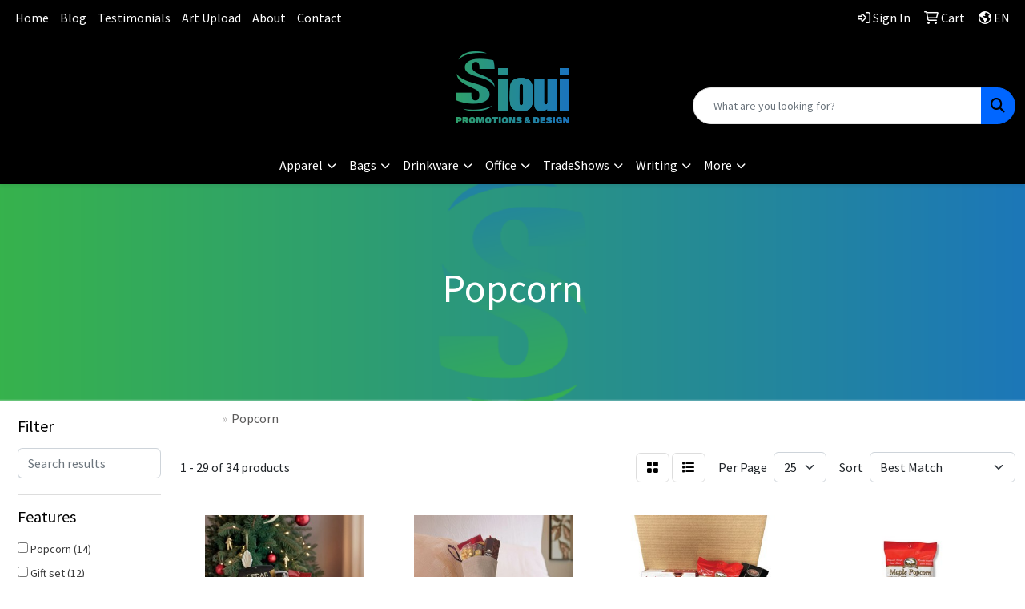

--- FILE ---
content_type: text/html
request_url: https://www.siouipromotions.com/ws/ws.dll/StartSrch?UID=33225&WENavID=12760857
body_size: 12731
content:
<!DOCTYPE html>
<html lang="en"><head>
<meta charset="utf-8">
<meta http-equiv="X-UA-Compatible" content="IE=edge">
<meta name="viewport" content="width=device-width, initial-scale=1">
<!-- The above 3 meta tags *must* come first in the head; any other head content must come *after* these tags -->


<link href="/distsite/styles/8/css/bootstrap.min.css" rel="stylesheet" />
<link href="https://fonts.googleapis.com/css?family=Open+Sans:400,600|Oswald:400,600" rel="stylesheet">
<link href="/distsite/styles/8/css/owl.carousel.min.css" rel="stylesheet">
<link href="/distsite/styles/8/css/nouislider.css" rel="stylesheet">
<!--<link href="/distsite/styles/8/css/menu.css" rel="stylesheet"/>-->
<link href="/distsite/styles/8/css/flexslider.css" rel="stylesheet">
<link href="/distsite/styles/8/css/all.min.css" rel="stylesheet">
<link href="/distsite/styles/8/css/slick/slick.css" rel="stylesheet"/>
<link href="/distsite/styles/8/css/lightbox/lightbox.css" rel="stylesheet"  />
<link href="/distsite/styles/8/css/yamm.css" rel="stylesheet" />
<!-- Custom styles for this theme -->
<link href="/we/we.dll/StyleSheet?UN=33225&Type=WETheme&TS=C45789.3388657407" rel="stylesheet">
<!-- Custom styles for this theme -->
<link href="/we/we.dll/StyleSheet?UN=33225&Type=WETheme-PS&TS=C45789.3388657407" rel="stylesheet">
<style>
#footer-container {
    border-top: solid 5px #000000;
}
</style>

<!-- HTML5 shim and Respond.js for IE8 support of HTML5 elements and media queries -->
<!--[if lt IE 9]>
      <script src="https://oss.maxcdn.com/html5shiv/3.7.3/html5shiv.min.js"></script>
      <script src="https://oss.maxcdn.com/respond/1.4.2/respond.min.js"></script>
    <![endif]-->

</head>

<body style="background:#fff;">


  <!-- Slide-Out Menu -->
  <div id="filter-menu" class="filter-menu">
    <button id="close-menu" class="btn-close"></button>
    <div class="menu-content">
      
<aside class="filter-sidebar">



<div class="filter-section first">
	<h2>Filter</h2>
	 <div class="input-group mb-3">
	 <input type="text" style="border-right:0;" placeholder="Search results" class="form-control text-search-within-results" name="SearchWithinResults" value="" maxlength="100" onkeyup="HandleTextFilter(event);">
	  <label class="input-group-text" style="background-color:#fff;"><a  style="display:none;" href="javascript:void(0);" class="remove-filter" data-toggle="tooltip" title="Clear" onclick="ClearTextFilter();"><i class="far fa-times" aria-hidden="true"></i> <span class="fa-sr-only">x</span></a></label>
	</div>
</div>

<a href="javascript:void(0);" class="clear-filters"  style="display:none;" onclick="ClearDrillDown();">Clear all filters</a>

<div class="filter-section"  style="display:none;">
	<h2>Categories</h2>

	<div class="filter-list">

	 

		<!-- wrapper for more filters -->
        <div class="show-filter">

		</div><!-- showfilters -->

	</div>

		<a href="#" class="show-more"  style="display:none;" >Show more</a>
</div>


<div class="filter-section" >
	<h2>Features</h2>

		<div class="filter-list">

	  		<div class="checkbox"><label><input class="filtercheckbox" type="checkbox" name="2|Popcorn" ><span> Popcorn (14)</span></label></div><div class="checkbox"><label><input class="filtercheckbox" type="checkbox" name="2|Gift set" ><span> Gift set (12)</span></label></div><div class="checkbox"><label><input class="filtercheckbox" type="checkbox" name="2|Snacks" ><span> Snacks (11)</span></label></div><div class="checkbox"><label><input class="filtercheckbox" type="checkbox" name="2|Food" ><span> Food (6)</span></label></div><div class="checkbox"><label><input class="filtercheckbox" type="checkbox" name="2|Cooler" ><span> Cooler (5)</span></label></div><div class="checkbox"><label><input class="filtercheckbox" type="checkbox" name="2|Gourmet expressions" ><span> Gourmet expressions (4)</span></label></div><div class="checkbox"><label><input class="filtercheckbox" type="checkbox" name="2|Maple" ><span> Maple (4)</span></label></div><div class="checkbox"><label><input class="filtercheckbox" type="checkbox" name="2|Movie" ><span> Movie (4)</span></label></div><div class="checkbox"><label><input class="filtercheckbox" type="checkbox" name="2|Popper" ><span> Popper (4)</span></label></div><div class="checkbox"><label><input class="filtercheckbox" type="checkbox" name="2|Birthday popcorn gift" ><span> Birthday popcorn gift (3)</span></label></div><div class="show-filter"><div class="checkbox"><label><input class="filtercheckbox" type="checkbox" name="2|Caramel sea salt popcorn" ><span> Caramel sea salt popcorn (3)</span></label></div><div class="checkbox"><label><input class="filtercheckbox" type="checkbox" name="2|Corporate snack gift" ><span> Corporate snack gift (3)</span></label></div><div class="checkbox"><label><input class="filtercheckbox" type="checkbox" name="2|Dairy-free popcorn" ><span> Dairy-free popcorn (3)</span></label></div><div class="checkbox"><label><input class="filtercheckbox" type="checkbox" name="2|Gourmet popcorn gift" ><span> Gourmet popcorn gift (3)</span></label></div><div class="checkbox"><label><input class="filtercheckbox" type="checkbox" name="2|Kosher popcorn" ><span> Kosher popcorn (3)</span></label></div><div class="checkbox"><label><input class="filtercheckbox" type="checkbox" name="2|Nuts" ><span> Nuts (3)</span></label></div><div class="checkbox"><label><input class="filtercheckbox" type="checkbox" name="2|Popinsanity popcorn" ><span> Popinsanity popcorn (3)</span></label></div><div class="checkbox"><label><input class="filtercheckbox" type="checkbox" name="2|Pretzels" ><span> Pretzels (3)</span></label></div><div class="checkbox"><label><input class="filtercheckbox" type="checkbox" name="2|Silicone" ><span> Silicone (3)</span></label></div><div class="checkbox"><label><input class="filtercheckbox" type="checkbox" name="2|S'mores popcorn" ><span> S'mores popcorn (3)</span></label></div><div class="checkbox"><label><input class="filtercheckbox" type="checkbox" name="2|Sweet salty popcorn" ><span> Sweet salty popcorn (3)</span></label></div><div class="checkbox"><label><input class="filtercheckbox" type="checkbox" name="2|Treat" ><span> Treat (3)</span></label></div><div class="checkbox"><label><input class="filtercheckbox" type="checkbox" name="2|1 gallon" ><span> 1 gallon (2)</span></label></div><div class="checkbox"><label><input class="filtercheckbox" type="checkbox" name="2|3 piece" ><span> 3 piece (2)</span></label></div><div class="checkbox"><label><input class="filtercheckbox" type="checkbox" name="2|Bag" ><span> Bag (2)</span></label></div><div class="checkbox"><label><input class="filtercheckbox" type="checkbox" name="2|Butter popcorn" ><span> Butter popcorn (2)</span></label></div><div class="checkbox"><label><input class="filtercheckbox" type="checkbox" name="2|Caramel popcorn" ><span> Caramel popcorn (2)</span></label></div><div class="checkbox"><label><input class="filtercheckbox" type="checkbox" name="2|Chocolate covered pretzel" ><span> Chocolate covered pretzel (2)</span></label></div><div class="checkbox"><label><input class="filtercheckbox" type="checkbox" name="2|Corn" ><span> Corn (2)</span></label></div><div class="checkbox"><label><input class="filtercheckbox" type="checkbox" name="2|Cylindrical" ><span> Cylindrical (2)</span></label></div><div class="checkbox"><label><input class="filtercheckbox" type="checkbox" name="2|Deluxe" ><span> Deluxe (2)</span></label></div><div class="checkbox"><label><input class="filtercheckbox" type="checkbox" name="2|Event" ><span> Event (2)</span></label></div><div class="checkbox"><label><input class="filtercheckbox" type="checkbox" name="2|Food gifts" ><span> Food gifts (2)</span></label></div><div class="checkbox"><label><input class="filtercheckbox" type="checkbox" name="2|Gift" ><span> Gift (2)</span></label></div><div class="checkbox"><label><input class="filtercheckbox" type="checkbox" name="2|Gift box" ><span> Gift box (2)</span></label></div><div class="checkbox"><label><input class="filtercheckbox" type="checkbox" name="2|Gift tube" ><span> Gift tube (2)</span></label></div><div class="checkbox"><label><input class="filtercheckbox" type="checkbox" name="2|Gourmet" ><span> Gourmet (2)</span></label></div><div class="checkbox"><label><input class="filtercheckbox" type="checkbox" name="2|Gummy bears" ><span> Gummy bears (2)</span></label></div><div class="checkbox"><label><input class="filtercheckbox" type="checkbox" name="2|Igloo" ><span> Igloo (2)</span></label></div><div class="checkbox"><label><input class="filtercheckbox" type="checkbox" name="2|Igloo seadrift" ><span> Igloo seadrift (2)</span></label></div><div class="checkbox"><label><input class="filtercheckbox" type="checkbox" name="2|Maddox" ><span> Maddox (2)</span></label></div><div class="checkbox"><label><input class="filtercheckbox" type="checkbox" name="2|Metal bucket" ><span> Metal bucket (2)</span></label></div><div class="checkbox"><label><input class="filtercheckbox" type="checkbox" name="2|Movie night" ><span> Movie night (2)</span></label></div><div class="checkbox"><label><input class="filtercheckbox" type="checkbox" name="2|Mustard" ><span> Mustard (2)</span></label></div><div class="checkbox"><label><input class="filtercheckbox" type="checkbox" name="2|Peanut butter" ><span> Peanut butter (2)</span></label></div><div class="checkbox"><label><input class="filtercheckbox" type="checkbox" name="2|Peanut crunch" ><span> Peanut crunch (2)</span></label></div><div class="checkbox"><label><input class="filtercheckbox" type="checkbox" name="2|Pop star" ><span> Pop star (2)</span></label></div><div class="checkbox"><label><input class="filtercheckbox" type="checkbox" name="2|Popcorn popper" ><span> Popcorn popper (2)</span></label></div><div class="checkbox"><label><input class="filtercheckbox" type="checkbox" name="2|Promotion" ><span> Promotion (2)</span></label></div><div class="checkbox"><label><input class="filtercheckbox" type="checkbox" name="2|Removable lid" ><span> Removable lid (2)</span></label></div></div>

			<!-- wrapper for more filters -->
			<div class="show-filter">

			</div><!-- showfilters -->
 		</div>
		<a href="#" class="show-more"  >Show more</a>


</div>


<div class="filter-section" >
	<h2>Colours</h2>

		<div class="filter-list">

		  	<div class="checkbox"><label><input class="filtercheckbox" type="checkbox" name="1|Black" ><span> Black (10)</span></label></div><div class="checkbox"><label><input class="filtercheckbox" type="checkbox" name="1|Red" ><span> Red (7)</span></label></div><div class="checkbox"><label><input class="filtercheckbox" type="checkbox" name="1|White" ><span> White (5)</span></label></div><div class="checkbox"><label><input class="filtercheckbox" type="checkbox" name="1|Clear/various" ><span> Clear/various (3)</span></label></div><div class="checkbox"><label><input class="filtercheckbox" type="checkbox" name="1|Beige" ><span> Beige (2)</span></label></div><div class="checkbox"><label><input class="filtercheckbox" type="checkbox" name="1|Blue" ><span> Blue (2)</span></label></div><div class="checkbox"><label><input class="filtercheckbox" type="checkbox" name="1|Default" ><span> Default (2)</span></label></div><div class="checkbox"><label><input class="filtercheckbox" type="checkbox" name="1|Gold" ><span> Gold (2)</span></label></div><div class="checkbox"><label><input class="filtercheckbox" type="checkbox" name="1|Green" ><span> Green (2)</span></label></div><div class="checkbox"><label><input class="filtercheckbox" type="checkbox" name="1|Navy blue" ><span> Navy blue (2)</span></label></div><div class="show-filter"><div class="checkbox"><label><input class="filtercheckbox" type="checkbox" name="1|Various" ><span> Various (2)</span></label></div><div class="checkbox"><label><input class="filtercheckbox" type="checkbox" name="1|Wood" ><span> Wood (2)</span></label></div><div class="checkbox"><label><input class="filtercheckbox" type="checkbox" name="1|Brown" ><span> Brown (1)</span></label></div><div class="checkbox"><label><input class="filtercheckbox" type="checkbox" name="1|Classic caramel gold" ><span> Classic caramel gold (1)</span></label></div><div class="checkbox"><label><input class="filtercheckbox" type="checkbox" name="1|Gray" ><span> Gray (1)</span></label></div><div class="checkbox"><label><input class="filtercheckbox" type="checkbox" name="1|Royal blue" ><span> Royal blue (1)</span></label></div><div class="checkbox"><label><input class="filtercheckbox" type="checkbox" name="1|Silver" ><span> Silver (1)</span></label></div><div class="checkbox"><label><input class="filtercheckbox" type="checkbox" name="1|S'mores brown" ><span> S'mores brown (1)</span></label></div><div class="checkbox"><label><input class="filtercheckbox" type="checkbox" name="1|Sweet &amp; salty white" ><span> Sweet &amp; salty white (1)</span></label></div><div class="checkbox"><label><input class="filtercheckbox" type="checkbox" name="1|Transparent" ><span> Transparent (1)</span></label></div><div class="checkbox"><label><input class="filtercheckbox" type="checkbox" name="1|Yellow" ><span> Yellow (1)</span></label></div></div>


			<!-- wrapper for more filters -->
			<div class="show-filter">

			</div><!-- showfilters -->

		  </div>

		<a href="#" class="show-more"  >Show more</a>
</div>


<div class="filter-section"  >
	<h2>Price Range</h2>
	<div class="filter-price-wrap">
		<div class="filter-price-inner">
			<div class="input-group">
				<span class="input-group-text input-group-text-white">$</span>
				<input type="text" class="form-control form-control-sm filter-min-prices" name="min-prices" value="" placeholder="Min" onkeyup="HandlePriceFilter(event);">
			</div>
			<div class="input-group">
				<span class="input-group-text input-group-text-white">$</span>
				<input type="text" class="form-control form-control-sm filter-max-prices" name="max-prices" value="" placeholder="Max" onkeyup="HandlePriceFilter(event);">
			</div>
		</div>
		<a href="javascript:void(0)" onclick="SetPriceFilter();" ><i class="fa-solid fa-chevron-right"></i></a>
	</div>
</div>

<div class="filter-section"   >
	<h2>Quantity</h2>
	<div class="filter-price-wrap mb-2">
		<input type="text" class="form-control form-control-sm filter-quantity" value="" placeholder="Qty" onkeyup="HandleQuantityFilter(event);">
		<a href="javascript:void(0)" onclick="SetQuantityFilter();"><i class="fa-solid fa-chevron-right"></i></a>
	</div>
</div>




	</aside>

    </div>
</div>




	<div class="container-fluid">
		<div class="row">

			<div class="col-md-3 col-lg-2">
        <div class="d-none d-md-block">
          <div id="desktop-filter">
            
<aside class="filter-sidebar">



<div class="filter-section first">
	<h2>Filter</h2>
	 <div class="input-group mb-3">
	 <input type="text" style="border-right:0;" placeholder="Search results" class="form-control text-search-within-results" name="SearchWithinResults" value="" maxlength="100" onkeyup="HandleTextFilter(event);">
	  <label class="input-group-text" style="background-color:#fff;"><a  style="display:none;" href="javascript:void(0);" class="remove-filter" data-toggle="tooltip" title="Clear" onclick="ClearTextFilter();"><i class="far fa-times" aria-hidden="true"></i> <span class="fa-sr-only">x</span></a></label>
	</div>
</div>

<a href="javascript:void(0);" class="clear-filters"  style="display:none;" onclick="ClearDrillDown();">Clear all filters</a>

<div class="filter-section"  style="display:none;">
	<h2>Categories</h2>

	<div class="filter-list">

	 

		<!-- wrapper for more filters -->
        <div class="show-filter">

		</div><!-- showfilters -->

	</div>

		<a href="#" class="show-more"  style="display:none;" >Show more</a>
</div>


<div class="filter-section" >
	<h2>Features</h2>

		<div class="filter-list">

	  		<div class="checkbox"><label><input class="filtercheckbox" type="checkbox" name="2|Popcorn" ><span> Popcorn (14)</span></label></div><div class="checkbox"><label><input class="filtercheckbox" type="checkbox" name="2|Gift set" ><span> Gift set (12)</span></label></div><div class="checkbox"><label><input class="filtercheckbox" type="checkbox" name="2|Snacks" ><span> Snacks (11)</span></label></div><div class="checkbox"><label><input class="filtercheckbox" type="checkbox" name="2|Food" ><span> Food (6)</span></label></div><div class="checkbox"><label><input class="filtercheckbox" type="checkbox" name="2|Cooler" ><span> Cooler (5)</span></label></div><div class="checkbox"><label><input class="filtercheckbox" type="checkbox" name="2|Gourmet expressions" ><span> Gourmet expressions (4)</span></label></div><div class="checkbox"><label><input class="filtercheckbox" type="checkbox" name="2|Maple" ><span> Maple (4)</span></label></div><div class="checkbox"><label><input class="filtercheckbox" type="checkbox" name="2|Movie" ><span> Movie (4)</span></label></div><div class="checkbox"><label><input class="filtercheckbox" type="checkbox" name="2|Popper" ><span> Popper (4)</span></label></div><div class="checkbox"><label><input class="filtercheckbox" type="checkbox" name="2|Birthday popcorn gift" ><span> Birthday popcorn gift (3)</span></label></div><div class="show-filter"><div class="checkbox"><label><input class="filtercheckbox" type="checkbox" name="2|Caramel sea salt popcorn" ><span> Caramel sea salt popcorn (3)</span></label></div><div class="checkbox"><label><input class="filtercheckbox" type="checkbox" name="2|Corporate snack gift" ><span> Corporate snack gift (3)</span></label></div><div class="checkbox"><label><input class="filtercheckbox" type="checkbox" name="2|Dairy-free popcorn" ><span> Dairy-free popcorn (3)</span></label></div><div class="checkbox"><label><input class="filtercheckbox" type="checkbox" name="2|Gourmet popcorn gift" ><span> Gourmet popcorn gift (3)</span></label></div><div class="checkbox"><label><input class="filtercheckbox" type="checkbox" name="2|Kosher popcorn" ><span> Kosher popcorn (3)</span></label></div><div class="checkbox"><label><input class="filtercheckbox" type="checkbox" name="2|Nuts" ><span> Nuts (3)</span></label></div><div class="checkbox"><label><input class="filtercheckbox" type="checkbox" name="2|Popinsanity popcorn" ><span> Popinsanity popcorn (3)</span></label></div><div class="checkbox"><label><input class="filtercheckbox" type="checkbox" name="2|Pretzels" ><span> Pretzels (3)</span></label></div><div class="checkbox"><label><input class="filtercheckbox" type="checkbox" name="2|Silicone" ><span> Silicone (3)</span></label></div><div class="checkbox"><label><input class="filtercheckbox" type="checkbox" name="2|S'mores popcorn" ><span> S'mores popcorn (3)</span></label></div><div class="checkbox"><label><input class="filtercheckbox" type="checkbox" name="2|Sweet salty popcorn" ><span> Sweet salty popcorn (3)</span></label></div><div class="checkbox"><label><input class="filtercheckbox" type="checkbox" name="2|Treat" ><span> Treat (3)</span></label></div><div class="checkbox"><label><input class="filtercheckbox" type="checkbox" name="2|1 gallon" ><span> 1 gallon (2)</span></label></div><div class="checkbox"><label><input class="filtercheckbox" type="checkbox" name="2|3 piece" ><span> 3 piece (2)</span></label></div><div class="checkbox"><label><input class="filtercheckbox" type="checkbox" name="2|Bag" ><span> Bag (2)</span></label></div><div class="checkbox"><label><input class="filtercheckbox" type="checkbox" name="2|Butter popcorn" ><span> Butter popcorn (2)</span></label></div><div class="checkbox"><label><input class="filtercheckbox" type="checkbox" name="2|Caramel popcorn" ><span> Caramel popcorn (2)</span></label></div><div class="checkbox"><label><input class="filtercheckbox" type="checkbox" name="2|Chocolate covered pretzel" ><span> Chocolate covered pretzel (2)</span></label></div><div class="checkbox"><label><input class="filtercheckbox" type="checkbox" name="2|Corn" ><span> Corn (2)</span></label></div><div class="checkbox"><label><input class="filtercheckbox" type="checkbox" name="2|Cylindrical" ><span> Cylindrical (2)</span></label></div><div class="checkbox"><label><input class="filtercheckbox" type="checkbox" name="2|Deluxe" ><span> Deluxe (2)</span></label></div><div class="checkbox"><label><input class="filtercheckbox" type="checkbox" name="2|Event" ><span> Event (2)</span></label></div><div class="checkbox"><label><input class="filtercheckbox" type="checkbox" name="2|Food gifts" ><span> Food gifts (2)</span></label></div><div class="checkbox"><label><input class="filtercheckbox" type="checkbox" name="2|Gift" ><span> Gift (2)</span></label></div><div class="checkbox"><label><input class="filtercheckbox" type="checkbox" name="2|Gift box" ><span> Gift box (2)</span></label></div><div class="checkbox"><label><input class="filtercheckbox" type="checkbox" name="2|Gift tube" ><span> Gift tube (2)</span></label></div><div class="checkbox"><label><input class="filtercheckbox" type="checkbox" name="2|Gourmet" ><span> Gourmet (2)</span></label></div><div class="checkbox"><label><input class="filtercheckbox" type="checkbox" name="2|Gummy bears" ><span> Gummy bears (2)</span></label></div><div class="checkbox"><label><input class="filtercheckbox" type="checkbox" name="2|Igloo" ><span> Igloo (2)</span></label></div><div class="checkbox"><label><input class="filtercheckbox" type="checkbox" name="2|Igloo seadrift" ><span> Igloo seadrift (2)</span></label></div><div class="checkbox"><label><input class="filtercheckbox" type="checkbox" name="2|Maddox" ><span> Maddox (2)</span></label></div><div class="checkbox"><label><input class="filtercheckbox" type="checkbox" name="2|Metal bucket" ><span> Metal bucket (2)</span></label></div><div class="checkbox"><label><input class="filtercheckbox" type="checkbox" name="2|Movie night" ><span> Movie night (2)</span></label></div><div class="checkbox"><label><input class="filtercheckbox" type="checkbox" name="2|Mustard" ><span> Mustard (2)</span></label></div><div class="checkbox"><label><input class="filtercheckbox" type="checkbox" name="2|Peanut butter" ><span> Peanut butter (2)</span></label></div><div class="checkbox"><label><input class="filtercheckbox" type="checkbox" name="2|Peanut crunch" ><span> Peanut crunch (2)</span></label></div><div class="checkbox"><label><input class="filtercheckbox" type="checkbox" name="2|Pop star" ><span> Pop star (2)</span></label></div><div class="checkbox"><label><input class="filtercheckbox" type="checkbox" name="2|Popcorn popper" ><span> Popcorn popper (2)</span></label></div><div class="checkbox"><label><input class="filtercheckbox" type="checkbox" name="2|Promotion" ><span> Promotion (2)</span></label></div><div class="checkbox"><label><input class="filtercheckbox" type="checkbox" name="2|Removable lid" ><span> Removable lid (2)</span></label></div></div>

			<!-- wrapper for more filters -->
			<div class="show-filter">

			</div><!-- showfilters -->
 		</div>
		<a href="#" class="show-more"  >Show more</a>


</div>


<div class="filter-section" >
	<h2>Colours</h2>

		<div class="filter-list">

		  	<div class="checkbox"><label><input class="filtercheckbox" type="checkbox" name="1|Black" ><span> Black (10)</span></label></div><div class="checkbox"><label><input class="filtercheckbox" type="checkbox" name="1|Red" ><span> Red (7)</span></label></div><div class="checkbox"><label><input class="filtercheckbox" type="checkbox" name="1|White" ><span> White (5)</span></label></div><div class="checkbox"><label><input class="filtercheckbox" type="checkbox" name="1|Clear/various" ><span> Clear/various (3)</span></label></div><div class="checkbox"><label><input class="filtercheckbox" type="checkbox" name="1|Beige" ><span> Beige (2)</span></label></div><div class="checkbox"><label><input class="filtercheckbox" type="checkbox" name="1|Blue" ><span> Blue (2)</span></label></div><div class="checkbox"><label><input class="filtercheckbox" type="checkbox" name="1|Default" ><span> Default (2)</span></label></div><div class="checkbox"><label><input class="filtercheckbox" type="checkbox" name="1|Gold" ><span> Gold (2)</span></label></div><div class="checkbox"><label><input class="filtercheckbox" type="checkbox" name="1|Green" ><span> Green (2)</span></label></div><div class="checkbox"><label><input class="filtercheckbox" type="checkbox" name="1|Navy blue" ><span> Navy blue (2)</span></label></div><div class="show-filter"><div class="checkbox"><label><input class="filtercheckbox" type="checkbox" name="1|Various" ><span> Various (2)</span></label></div><div class="checkbox"><label><input class="filtercheckbox" type="checkbox" name="1|Wood" ><span> Wood (2)</span></label></div><div class="checkbox"><label><input class="filtercheckbox" type="checkbox" name="1|Brown" ><span> Brown (1)</span></label></div><div class="checkbox"><label><input class="filtercheckbox" type="checkbox" name="1|Classic caramel gold" ><span> Classic caramel gold (1)</span></label></div><div class="checkbox"><label><input class="filtercheckbox" type="checkbox" name="1|Gray" ><span> Gray (1)</span></label></div><div class="checkbox"><label><input class="filtercheckbox" type="checkbox" name="1|Royal blue" ><span> Royal blue (1)</span></label></div><div class="checkbox"><label><input class="filtercheckbox" type="checkbox" name="1|Silver" ><span> Silver (1)</span></label></div><div class="checkbox"><label><input class="filtercheckbox" type="checkbox" name="1|S'mores brown" ><span> S'mores brown (1)</span></label></div><div class="checkbox"><label><input class="filtercheckbox" type="checkbox" name="1|Sweet &amp; salty white" ><span> Sweet &amp; salty white (1)</span></label></div><div class="checkbox"><label><input class="filtercheckbox" type="checkbox" name="1|Transparent" ><span> Transparent (1)</span></label></div><div class="checkbox"><label><input class="filtercheckbox" type="checkbox" name="1|Yellow" ><span> Yellow (1)</span></label></div></div>


			<!-- wrapper for more filters -->
			<div class="show-filter">

			</div><!-- showfilters -->

		  </div>

		<a href="#" class="show-more"  >Show more</a>
</div>


<div class="filter-section"  >
	<h2>Price Range</h2>
	<div class="filter-price-wrap">
		<div class="filter-price-inner">
			<div class="input-group">
				<span class="input-group-text input-group-text-white">$</span>
				<input type="text" class="form-control form-control-sm filter-min-prices" name="min-prices" value="" placeholder="Min" onkeyup="HandlePriceFilter(event);">
			</div>
			<div class="input-group">
				<span class="input-group-text input-group-text-white">$</span>
				<input type="text" class="form-control form-control-sm filter-max-prices" name="max-prices" value="" placeholder="Max" onkeyup="HandlePriceFilter(event);">
			</div>
		</div>
		<a href="javascript:void(0)" onclick="SetPriceFilter();" ><i class="fa-solid fa-chevron-right"></i></a>
	</div>
</div>

<div class="filter-section"   >
	<h2>Quantity</h2>
	<div class="filter-price-wrap mb-2">
		<input type="text" class="form-control form-control-sm filter-quantity" value="" placeholder="Qty" onkeyup="HandleQuantityFilter(event);">
		<a href="javascript:void(0)" onclick="SetQuantityFilter();"><i class="fa-solid fa-chevron-right"></i></a>
	</div>
</div>




	</aside>

          </div>
        </div>
			</div>

			<div class="col-md-9 col-lg-10">
				

				<ol class="breadcrumb"  >
              		<li><a href="https://www.siouipromotions.com" target="_top">Home</a></li>
             	 	<li class="active">Popcorn</li>
            	</ol>




				<div id="product-list-controls">

				
						<div class="d-flex align-items-center justify-content-between">
							<div class="d-none d-md-block me-3">
								1 - 29 of  34 <span class="d-none d-lg-inline">products</span>
							</div>
					  
						  <!-- Right Aligned Controls -->
						  <div class="product-controls-right d-flex align-items-center">
       
              <button id="show-filter-button" class="btn btn-control d-block d-md-none"><i class="fa-solid fa-filter" aria-hidden="true"></i></button>

							
							<span class="me-3">
								<a href="/ws/ws.dll/StartSrch?UID=33225&WENavID=12760857&View=T&ST=26012106300964337388514736" class="btn btn-control grid" title="Change to Grid View"><i class="fa-solid fa-grid-2" aria-hidden="true"></i>  <span class="fa-sr-only">Grid</span></a>
								<a href="/ws/ws.dll/StartSrch?UID=33225&WENavID=12760857&View=L&ST=26012106300964337388514736" class="btn btn-control" title="Change to List View"><i class="fa-solid fa-list"></i> <span class="fa-sr-only">List</span></a>
							</span>
							
					  
							<!-- Number of Items Per Page -->
							<div class="me-2 d-none d-lg-block">
								<label>Per Page</label>
							</div>
							<div class="me-3 d-none d-md-block">
								<select class="form-select notranslate" onchange="GoToNewURL(this);" aria-label="Items per page">
									<option value="/ws/ws.dll/StartSrch?UID=33225&WENavID=12760857&ST=26012106300964337388514736&PPP=10" >10</option><option value="/ws/ws.dll/StartSrch?UID=33225&WENavID=12760857&ST=26012106300964337388514736&PPP=25" selected>25</option><option value="/ws/ws.dll/StartSrch?UID=33225&WENavID=12760857&ST=26012106300964337388514736&PPP=50" >50</option>
								
								</select>
							</div>
					  
							<!-- Sort By -->
							<div class="d-none d-lg-block me-2">
								<label>Sort</label>
							</div>
							<div>
								<select class="form-select" onchange="GoToNewURL(this);">
									<option value="/ws/ws.dll/StartSrch?UID=33225&WENavID=12760857&Sort=0" selected>Best Match</option><option value="/ws/ws.dll/StartSrch?UID=33225&WENavID=12760857&Sort=3">Most Popular</option><option value="/ws/ws.dll/StartSrch?UID=33225&WENavID=12760857&Sort=1">Price (Low to High)</option><option value="/ws/ws.dll/StartSrch?UID=33225&WENavID=12760857&Sort=2">Price (High to Low)</option>
								 </select>
							</div>
						  </div>
						</div>

			  </div>

				<!-- Product Results List -->
				<ul class="thumbnail-list"><li>
 <a href="https://www.siouipromotions.com/p/ZWMNI-KWPXN/taste-of-maple-gift-set" target="_parent" alt="Taste Of Maple Gift Set" data-adid="69161|8792656" onclick="PostAdStatToService(168792656,1);">
 <div class="pr-list-grid">
		<img class="img-responsive" src="/ws/ws.dll/QPic?SN=69161&P=168792656&I=0&PX=300" alt="Taste Of Maple Gift Set">
		<p class="pr-list-sponsored">Sponsored <span data-bs-toggle="tooltip" data-container="body" data-bs-placement="top" title="You're seeing this ad based on the product's relevance to your search query."><i class="fa fa-info-circle" aria-hidden="true"></i></span></p>
		<p class="pr-name">Taste Of Maple Gift Set</p>
		<div class="pr-meta-row">
			<div class="product-reviews"  style="display:none;">
				<div class="rating-stars">
				<i class="fa-solid fa-star-sharp" aria-hidden="true"></i><i class="fa-solid fa-star-sharp" aria-hidden="true"></i><i class="fa-solid fa-star-sharp" aria-hidden="true"></i><i class="fa-solid fa-star-sharp" aria-hidden="true"></i><i class="fa-solid fa-star-sharp" aria-hidden="true"></i>
				</div>
				<span class="rating-count">(0)</span>
			</div>
			
		</div>
		<p class="pr-number"  ><span class="notranslate">Item #ZWMNI-KWPXN</span></p>
		<p class="pr-price"  ><span class="notranslate">$210.45</span> - <span class="notranslate">$233.18</span></p>
 </div>
 </a>
</li>
<a name="1" href="#" alt="Item 1"></a>
<li>
 <a href="https://www.siouipromotions.com/p/SHBKC-HHJGH/christmas-stocking-gift-set" target="_parent" alt="Christmas Stocking Gift Set">
 <div class="pr-list-grid">
		<img class="img-responsive" src="/ws/ws.dll/QPic?SN=69161&P=598879080&I=0&PX=300" alt="Christmas Stocking Gift Set">
		<p class="pr-name">Christmas Stocking Gift Set</p>
		<div class="pr-meta-row">
			<div class="product-reviews"  style="display:none;">
				<div class="rating-stars">
				<i class="fa-solid fa-star-sharp" aria-hidden="true"></i><i class="fa-solid fa-star-sharp" aria-hidden="true"></i><i class="fa-solid fa-star-sharp" aria-hidden="true"></i><i class="fa-solid fa-star-sharp" aria-hidden="true"></i><i class="fa-solid fa-star-sharp" aria-hidden="true"></i>
				</div>
				<span class="rating-count">(0)</span>
			</div>
			
		</div>
		<p class="pr-number"  ><span class="notranslate">Item #SHBKC-HHJGH</span></p>
		<p class="pr-price"  ><span class="notranslate">$62.46</span> - <span class="notranslate">$70.15</span></p>
 </div>
 </a>
</li>
<a name="2" href="#" alt="Item 2"></a>
<li>
 <a href="https://www.siouipromotions.com/p/ZYGVC-GRYDL/sweet-and-salty-canadian-snack-box" target="_parent" alt="Sweet And Salty Canadian Snack Box">
 <div class="pr-list-grid">
		<img class="img-responsive" src="/ws/ws.dll/QPic?SN=69161&P=368352094&I=0&PX=300" alt="Sweet And Salty Canadian Snack Box">
		<p class="pr-name">Sweet And Salty Canadian Snack Box</p>
		<div class="pr-meta-row">
			<div class="product-reviews"  style="display:none;">
				<div class="rating-stars">
				<i class="fa-solid fa-star-sharp" aria-hidden="true"></i><i class="fa-solid fa-star-sharp" aria-hidden="true"></i><i class="fa-solid fa-star-sharp" aria-hidden="true"></i><i class="fa-solid fa-star-sharp" aria-hidden="true"></i><i class="fa-solid fa-star-sharp" aria-hidden="true"></i>
				</div>
				<span class="rating-count">(0)</span>
			</div>
			
		</div>
		<p class="pr-number"  ><span class="notranslate">Item #ZYGVC-GRYDL</span></p>
		<p class="pr-price"  ><span class="notranslate">$47.51</span> - <span class="notranslate">$50.76</span></p>
 </div>
 </a>
</li>
<a name="3" href="#" alt="Item 3"></a>
<li>
 <a href="https://www.siouipromotions.com/p/TCBQI-JRYYL/canada-true-maple-popcorn-100g" target="_parent" alt="Canada True Maple Popcorn 100g">
 <div class="pr-list-grid">
		<img class="img-responsive" src="/ws/ws.dll/QPic?SN=69161&P=118518664&I=0&PX=300" alt="Canada True Maple Popcorn 100g">
		<p class="pr-name">Canada True Maple Popcorn 100g</p>
		<div class="pr-meta-row">
			<div class="product-reviews"  style="display:none;">
				<div class="rating-stars">
				<i class="fa-solid fa-star-sharp" aria-hidden="true"></i><i class="fa-solid fa-star-sharp" aria-hidden="true"></i><i class="fa-solid fa-star-sharp" aria-hidden="true"></i><i class="fa-solid fa-star-sharp" aria-hidden="true"></i><i class="fa-solid fa-star-sharp" aria-hidden="true"></i>
				</div>
				<span class="rating-count">(0)</span>
			</div>
			
		</div>
		<p class="pr-number"  ><span class="notranslate">Item #TCBQI-JRYYL</span></p>
		<p class="pr-price"  ><span class="notranslate">$7.47</span> - <span class="notranslate">$8.15</span></p>
 </div>
 </a>
</li>
<a name="4" href="#" alt="Item 4"></a>
<li>
 <a href="https://www.siouipromotions.com/p/WCDGL-OTPFH/maple-delight-gift-set" target="_parent" alt="Maple Delight Gift Set">
 <div class="pr-list-grid">
		<img class="img-responsive" src="/ws/ws.dll/QPic?SN=69161&P=768815910&I=0&PX=300" alt="Maple Delight Gift Set">
		<p class="pr-name">Maple Delight Gift Set</p>
		<div class="pr-meta-row">
			<div class="product-reviews"  style="display:none;">
				<div class="rating-stars">
				<i class="fa-solid fa-star-sharp" aria-hidden="true"></i><i class="fa-solid fa-star-sharp" aria-hidden="true"></i><i class="fa-solid fa-star-sharp" aria-hidden="true"></i><i class="fa-solid fa-star-sharp" aria-hidden="true"></i><i class="fa-solid fa-star-sharp" aria-hidden="true"></i>
				</div>
				<span class="rating-count">(0)</span>
			</div>
			
		</div>
		<p class="pr-number"  ><span class="notranslate">Item #WCDGL-OTPFH</span></p>
		<p class="pr-price"  ><span class="notranslate">$123.42</span> - <span class="notranslate">$137.27</span></p>
 </div>
 </a>
</li>
<a name="5" href="#" alt="Item 5"></a>
<li>
 <a href="https://www.siouipromotions.com/p/WQRRL-JPFNK/artisan-indulgence-gift-set" target="_parent" alt="Artisan Indulgence Gift Set">
 <div class="pr-list-grid">
		<img class="img-responsive" src="/ws/ws.dll/QPic?SN=69161&P=918815963&I=0&PX=300" alt="Artisan Indulgence Gift Set">
		<p class="pr-name">Artisan Indulgence Gift Set</p>
		<div class="pr-meta-row">
			<div class="product-reviews"  style="display:none;">
				<div class="rating-stars">
				<i class="fa-solid fa-star-sharp" aria-hidden="true"></i><i class="fa-solid fa-star-sharp" aria-hidden="true"></i><i class="fa-solid fa-star-sharp" aria-hidden="true"></i><i class="fa-solid fa-star-sharp" aria-hidden="true"></i><i class="fa-solid fa-star-sharp" aria-hidden="true"></i>
				</div>
				<span class="rating-count">(0)</span>
			</div>
			
		</div>
		<p class="pr-number"  ><span class="notranslate">Item #WQRRL-JPFNK</span></p>
		<p class="pr-price"  ><span class="notranslate">$265.14</span> - <span class="notranslate">$295.70</span></p>
 </div>
 </a>
</li>
<a name="6" href="#" alt="Item 6"></a>
<li>
 <a href="https://www.siouipromotions.com/p/UTFZJ-IFBGN/maple-licious" target="_parent" alt="Maple-licious">
 <div class="pr-list-grid">
		<img class="img-responsive" src="/ws/ws.dll/QPic?SN=69161&P=978757776&I=0&PX=300" alt="Maple-licious">
		<p class="pr-name">Maple-licious</p>
		<div class="pr-meta-row">
			<div class="product-reviews"  style="display:none;">
				<div class="rating-stars">
				<i class="fa-solid fa-star-sharp" aria-hidden="true"></i><i class="fa-solid fa-star-sharp" aria-hidden="true"></i><i class="fa-solid fa-star-sharp" aria-hidden="true"></i><i class="fa-solid fa-star-sharp" aria-hidden="true"></i><i class="fa-solid fa-star-sharp" aria-hidden="true"></i>
				</div>
				<span class="rating-count">(0)</span>
			</div>
			
		</div>
		<p class="pr-number"  ><span class="notranslate">Item #UTFZJ-IFBGN</span></p>
		<p class="pr-price"  ><span class="notranslate">$54.45</span> - <span class="notranslate">$60.05</span></p>
 </div>
 </a>
</li>
<a name="7" href="#" alt="Item 7"></a>
<li>
 <a href="https://www.siouipromotions.com/p/YTFBE-KXGLH/sweetwood-maple-treats" target="_parent" alt="Sweetwood Maple Treats">
 <div class="pr-list-grid">
		<img class="img-responsive" src="/ws/ws.dll/QPic?SN=69161&P=738583250&I=0&PX=300" alt="Sweetwood Maple Treats">
		<p class="pr-name">Sweetwood Maple Treats</p>
		<div class="pr-meta-row">
			<div class="product-reviews"  style="display:none;">
				<div class="rating-stars">
				<i class="fa-solid fa-star-sharp" aria-hidden="true"></i><i class="fa-solid fa-star-sharp" aria-hidden="true"></i><i class="fa-solid fa-star-sharp" aria-hidden="true"></i><i class="fa-solid fa-star-sharp" aria-hidden="true"></i><i class="fa-solid fa-star-sharp" aria-hidden="true"></i>
				</div>
				<span class="rating-count">(0)</span>
			</div>
			
		</div>
		<p class="pr-number"  ><span class="notranslate">Item #YTFBE-KXGLH</span></p>
		<p class="pr-price"  ><span class="notranslate">$46.81</span> - <span class="notranslate">$49.85</span></p>
 </div>
 </a>
</li>
<a name="8" href="#" alt="Item 8"></a>
<li>
 <a href="https://www.siouipromotions.com/p/ZWMNI-KWPXN/taste-of-maple-gift-set" target="_parent" alt="Taste Of Maple Gift Set">
 <div class="pr-list-grid">
		<img class="img-responsive" src="/ws/ws.dll/QPic?SN=69161&P=168792656&I=0&PX=300" alt="Taste Of Maple Gift Set">
		<p class="pr-name">Taste Of Maple Gift Set</p>
		<div class="pr-meta-row">
			<div class="product-reviews"  style="display:none;">
				<div class="rating-stars">
				<i class="fa-solid fa-star-sharp" aria-hidden="true"></i><i class="fa-solid fa-star-sharp" aria-hidden="true"></i><i class="fa-solid fa-star-sharp" aria-hidden="true"></i><i class="fa-solid fa-star-sharp" aria-hidden="true"></i><i class="fa-solid fa-star-sharp" aria-hidden="true"></i>
				</div>
				<span class="rating-count">(0)</span>
			</div>
			
		</div>
		<p class="pr-number"  ><span class="notranslate">Item #ZWMNI-KWPXN</span></p>
		<p class="pr-price"  ><span class="notranslate">$210.45</span> - <span class="notranslate">$233.18</span></p>
 </div>
 </a>
</li>
<a name="9" href="#" alt="Item 9"></a>
<li>
 <a href="https://www.siouipromotions.com/p/AQJJJ-IFNDM/igloo-maddox-marvel-gourmet-cooler-black" target="_parent" alt="Igloo Maddox Marvel Gourmet Cooler - Black">
 <div class="pr-list-grid">
		<img class="img-responsive" src="/ws/ws.dll/QPic?SN=68743&P=317181775&I=0&PX=300" alt="Igloo Maddox Marvel Gourmet Cooler - Black">
		<p class="pr-name">Igloo Maddox Marvel Gourmet Cooler - Black</p>
		<div class="pr-meta-row">
			<div class="product-reviews"  style="display:none;">
				<div class="rating-stars">
				<i class="fa-solid fa-star-sharp" aria-hidden="true"></i><i class="fa-solid fa-star-sharp" aria-hidden="true"></i><i class="fa-solid fa-star-sharp" aria-hidden="true"></i><i class="fa-solid fa-star-sharp" aria-hidden="true"></i><i class="fa-solid fa-star-sharp" aria-hidden="true"></i>
				</div>
				<span class="rating-count">(0)</span>
			</div>
			
		</div>
		<p class="pr-number"  ><span class="notranslate">Item #AQJJJ-IFNDM</span></p>
		<p class="pr-price"  ><span class="notranslate">$116.98</span> - <span class="notranslate">$176.02</span></p>
 </div>
 </a>
</li>
<a name="10" href="#" alt="Item 10"></a>
<li>
 <a href="https://www.siouipromotions.com/p/AJKGF-HJGWL/wp-peak-popcorn-popper-black" target="_parent" alt="W&amp;P Peak Popcorn Popper - Black">
 <div class="pr-list-grid">
		<img class="img-responsive" src="/ws/ws.dll/QPic?SN=68743&P=928761384&I=0&PX=300" alt="W&amp;P Peak Popcorn Popper - Black">
		<p class="pr-name">W&amp;P Peak Popcorn Popper - Black</p>
		<div class="pr-meta-row">
			<div class="product-reviews"  style="display:none;">
				<div class="rating-stars">
				<i class="fa-solid fa-star-sharp" aria-hidden="true"></i><i class="fa-solid fa-star-sharp" aria-hidden="true"></i><i class="fa-solid fa-star-sharp" aria-hidden="true"></i><i class="fa-solid fa-star-sharp" aria-hidden="true"></i><i class="fa-solid fa-star-sharp" aria-hidden="true"></i>
				</div>
				<span class="rating-count">(0)</span>
			</div>
			
		</div>
		<p class="pr-number"  ><span class="notranslate">Item #AJKGF-HJGWL</span></p>
		<p class="pr-price"  ><span class="notranslate">$34.98</span> - <span class="notranslate">$52.64</span></p>
 </div>
 </a>
</li>
<a name="11" href="#" alt="Item 11"></a>
<li>
 <a href="https://www.siouipromotions.com/p/YJKGF-NNYXH/whats-popn-gourmet-popcorn-gift-set-black" target="_parent" alt="What's Pop'N Gourmet Popcorn Gift Set - Black">
 <div class="pr-list-grid">
		<img class="img-responsive" src="/ws/ws.dll/QPic?SN=68743&P=308763320&I=0&PX=300" alt="What's Pop'N Gourmet Popcorn Gift Set - Black">
		<p class="pr-name">What's Pop'N Gourmet Popcorn Gift Set - Black</p>
		<div class="pr-meta-row">
			<div class="product-reviews"  style="display:none;">
				<div class="rating-stars">
				<i class="fa-solid fa-star-sharp" aria-hidden="true"></i><i class="fa-solid fa-star-sharp" aria-hidden="true"></i><i class="fa-solid fa-star-sharp" aria-hidden="true"></i><i class="fa-solid fa-star-sharp" aria-hidden="true"></i><i class="fa-solid fa-star-sharp" aria-hidden="true"></i>
				</div>
				<span class="rating-count">(0)</span>
			</div>
			
		</div>
		<p class="pr-number"  ><span class="notranslate">Item #YJKGF-NNYXH</span></p>
		<p class="pr-price"  ><span class="notranslate">$48.98</span> - <span class="notranslate">$69.60</span></p>
 </div>
 </a>
</li>
<a name="12" href="#" alt="Item 12"></a>
<li>
 <a href="https://www.siouipromotions.com/p/UWBFI-MBVGO/its-popn-mini-popper-black" target="_parent" alt="It's Pop'n Mini Popper - Black">
 <div class="pr-list-grid">
		<img class="img-responsive" src="/ws/ws.dll/QPic?SN=68743&P=996577637&I=0&PX=300" alt="It's Pop'n Mini Popper - Black">
		<p class="pr-name">It's Pop'n Mini Popper - Black</p>
		<div class="pr-meta-row">
			<div class="product-reviews"  style="display:none;">
				<div class="rating-stars">
				<i class="fa-solid fa-star-sharp" aria-hidden="true"></i><i class="fa-solid fa-star-sharp" aria-hidden="true"></i><i class="fa-solid fa-star-sharp" aria-hidden="true"></i><i class="fa-solid fa-star-sharp" aria-hidden="true"></i><i class="fa-solid fa-star-sharp" aria-hidden="true"></i>
				</div>
				<span class="rating-count">(0)</span>
			</div>
			
		</div>
		<p class="pr-number"  ><span class="notranslate">Item #UWBFI-MBVGO</span></p>
		<p class="pr-price"  ><span class="notranslate">$13.98</span> - <span class="notranslate">$19.41</span></p>
 </div>
 </a>
</li>
<a name="13" href="#" alt="Item 13"></a>
<li>
 <a href="https://www.siouipromotions.com/p/WBTCL-KSMWN/endless-poppabilities-gourmet-popcorn-sweet--salty" target="_parent" alt="Endless Poppabilities Gourmet Popcorn - Sweet &amp; Salty">
 <div class="pr-list-grid">
		<img class="img-responsive" src="/ws/ws.dll/QPic?SN=68743&P=387805956&I=0&PX=300" alt="Endless Poppabilities Gourmet Popcorn - Sweet &amp; Salty">
		<p class="pr-name">Endless Poppabilities Gourmet Popcorn - Sweet &amp; Salty</p>
		<div class="pr-meta-row">
			<div class="product-reviews"  style="display:none;">
				<div class="rating-stars">
				<i class="fa-solid fa-star-sharp" aria-hidden="true"></i><i class="fa-solid fa-star-sharp" aria-hidden="true"></i><i class="fa-solid fa-star-sharp" aria-hidden="true"></i><i class="fa-solid fa-star-sharp" aria-hidden="true"></i><i class="fa-solid fa-star-sharp" aria-hidden="true"></i>
				</div>
				<span class="rating-count">(0)</span>
			</div>
			
		</div>
		<p class="pr-number"  ><span class="notranslate">Item #WBTCL-KSMWN</span></p>
		<p class="pr-price"  ><span class="notranslate">$13.98</span> - <span class="notranslate">$19.86</span></p>
 </div>
 </a>
</li>
<a name="14" href="#" alt="Item 14"></a>
<li>
 <a href="https://www.siouipromotions.com/p/VJXTJ-HSGHO/endless-poppabilities-gourmet-popcorn-smores" target="_parent" alt="Endless Poppabilities Gourmet Popcorn - S'mores">
 <div class="pr-list-grid">
		<img class="img-responsive" src="/ws/ws.dll/QPic?SN=68743&P=988496787&I=0&PX=300" alt="Endless Poppabilities Gourmet Popcorn - S'mores">
		<p class="pr-name">Endless Poppabilities Gourmet Popcorn - S'mores</p>
		<div class="pr-meta-row">
			<div class="product-reviews"  style="display:none;">
				<div class="rating-stars">
				<i class="fa-solid fa-star-sharp" aria-hidden="true"></i><i class="fa-solid fa-star-sharp" aria-hidden="true"></i><i class="fa-solid fa-star-sharp" aria-hidden="true"></i><i class="fa-solid fa-star-sharp" aria-hidden="true"></i><i class="fa-solid fa-star-sharp" aria-hidden="true"></i>
				</div>
				<span class="rating-count">(0)</span>
			</div>
			
		</div>
		<p class="pr-number"  ><span class="notranslate">Item #VJXTJ-HSGHO</span></p>
		<p class="pr-price"  ><span class="notranslate">$14.98</span> - <span class="notranslate">$21.28</span></p>
 </div>
 </a>
</li>
<a name="15" href="#" alt="Item 15"></a>
<li>
 <a href="https://www.siouipromotions.com/p/WQMNL-KYVDP/endless-poppabilities-gourmet-popcorn-classic-caramel" target="_parent" alt="Endless Poppabilities Gourmet Popcorn - Classic Caramel">
 <div class="pr-list-grid">
		<img class="img-responsive" src="/ws/ws.dll/QPic?SN=68743&P=187805958&I=0&PX=300" alt="Endless Poppabilities Gourmet Popcorn - Classic Caramel">
		<p class="pr-name">Endless Poppabilities Gourmet Popcorn - Classic Caramel</p>
		<div class="pr-meta-row">
			<div class="product-reviews"  style="display:none;">
				<div class="rating-stars">
				<i class="fa-solid fa-star-sharp" aria-hidden="true"></i><i class="fa-solid fa-star-sharp" aria-hidden="true"></i><i class="fa-solid fa-star-sharp" aria-hidden="true"></i><i class="fa-solid fa-star-sharp" aria-hidden="true"></i><i class="fa-solid fa-star-sharp" aria-hidden="true"></i>
				</div>
				<span class="rating-count">(0)</span>
			</div>
			
		</div>
		<p class="pr-number"  ><span class="notranslate">Item #WQMNL-KYVDP</span></p>
		<p class="pr-price"  ><span class="notranslate">$13.98</span> - <span class="notranslate">$19.86</span></p>
 </div>
 </a>
</li>
<a name="16" href="#" alt="Item 16"></a>
<li>
 <a href="https://www.siouipromotions.com/p/AJCDJ-ISXYL/igloo-maddox-marvel-gourmet-cooler-white" target="_parent" alt="Igloo Maddox Marvel Gourmet Cooler - White">
 <div class="pr-list-grid">
		<img class="img-responsive" src="/ws/ws.dll/QPic?SN=68743&P=917181774&I=0&PX=300" alt="Igloo Maddox Marvel Gourmet Cooler - White">
		<p class="pr-name">Igloo Maddox Marvel Gourmet Cooler - White</p>
		<div class="pr-meta-row">
			<div class="product-reviews"  style="display:none;">
				<div class="rating-stars">
				<i class="fa-solid fa-star-sharp" aria-hidden="true"></i><i class="fa-solid fa-star-sharp" aria-hidden="true"></i><i class="fa-solid fa-star-sharp" aria-hidden="true"></i><i class="fa-solid fa-star-sharp" aria-hidden="true"></i><i class="fa-solid fa-star-sharp" aria-hidden="true"></i>
				</div>
				<span class="rating-count">(0)</span>
			</div>
			
		</div>
		<p class="pr-number"  ><span class="notranslate">Item #AJCDJ-ISXYL</span></p>
		<p class="pr-price"  ><span class="notranslate">$116.98</span> - <span class="notranslate">$176.02</span></p>
 </div>
 </a>
</li>
<a name="17" href="#" alt="Item 17"></a>
<li>
 <a href="https://www.siouipromotions.com/p/XLSTL-LHGWM/microwave-popcorn" target="_parent" alt="Microwave Popcorn">
 <div class="pr-list-grid">
		<img class="img-responsive" src="/ws/ws.dll/QPic?SN=51445&P=368604945&I=0&PX=300" alt="Microwave Popcorn">
		<p class="pr-name">Microwave Popcorn</p>
		<div class="pr-meta-row">
			<div class="product-reviews"  style="display:none;">
				<div class="rating-stars">
				<i class="fa-solid fa-star-sharp" aria-hidden="true"></i><i class="fa-solid fa-star-sharp" aria-hidden="true"></i><i class="fa-solid fa-star-sharp" aria-hidden="true"></i><i class="fa-solid fa-star-sharp" aria-hidden="true"></i><i class="fa-solid fa-star-sharp" aria-hidden="true"></i>
				</div>
				<span class="rating-count">(0)</span>
			</div>
			
		</div>
		<p class="pr-number"  ><span class="notranslate">Item #XLSTL-LHGWM</span></p>
		<p class="pr-price"  ><span class="notranslate">$4.79</span> - <span class="notranslate">$4.99</span></p>
 </div>
 </a>
</li>
<a name="18" href="#" alt="Item 18"></a>
<li>
 <a href="https://www.siouipromotions.com/p/TLZFD-PQVRQ/microwave-popcorn-kits" target="_parent" alt="Microwave Popcorn Kits">
 <div class="pr-list-grid">
		<img class="img-responsive" src="/ws/ws.dll/QPic?SN=51445&P=128868109&I=0&PX=300" alt="Microwave Popcorn Kits">
		<p class="pr-name">Microwave Popcorn Kits</p>
		<div class="pr-meta-row">
			<div class="product-reviews"  style="display:none;">
				<div class="rating-stars">
				<i class="fa-solid fa-star-sharp" aria-hidden="true"></i><i class="fa-solid fa-star-sharp" aria-hidden="true"></i><i class="fa-solid fa-star-sharp" aria-hidden="true"></i><i class="fa-solid fa-star-sharp" aria-hidden="true"></i><i class="fa-solid fa-star-sharp" aria-hidden="true"></i>
				</div>
				<span class="rating-count">(0)</span>
			</div>
			
		</div>
		<p class="pr-number"  ><span class="notranslate">Item #TLZFD-PQVRQ</span></p>
		<p class="pr-price"  ><span class="notranslate">$7.89</span> - <span class="notranslate">$8.19</span></p>
 </div>
 </a>
</li>
<a name="19" href="#" alt="Item 19"></a>
<li>
 <a href="https://www.siouipromotions.com/p/UXMKK-PTLVH/3-piece-gift-tube-wpopcorn" target="_parent" alt="3-Piece Gift Tube w/Popcorn">
 <div class="pr-list-grid">
		<img class="img-responsive" src="/ws/ws.dll/QPic?SN=69347&P=785107800&I=0&PX=300" alt="3-Piece Gift Tube w/Popcorn">
		<p class="pr-name">3-Piece Gift Tube w/Popcorn</p>
		<div class="pr-meta-row">
			<div class="product-reviews"  style="display:none;">
				<div class="rating-stars">
				<i class="fa-solid fa-star-sharp" aria-hidden="true"></i><i class="fa-solid fa-star-sharp" aria-hidden="true"></i><i class="fa-solid fa-star-sharp" aria-hidden="true"></i><i class="fa-solid fa-star-sharp" aria-hidden="true"></i><i class="fa-solid fa-star-sharp" aria-hidden="true"></i>
				</div>
				<span class="rating-count">(0)</span>
			</div>
			
		</div>
		<p class="pr-number"  ><span class="notranslate">Item #UXMKK-PTLVH</span></p>
		<p class="pr-price"  ><span class="notranslate">$26.71</span> - <span class="notranslate">$27.67</span></p>
 </div>
 </a>
</li>
<a name="20" href="#" alt="Item 20"></a>
<li>
 <a href="https://www.siouipromotions.com/p/UPTQK-OGQWN/3-piece-stress-relief-popcorn-gift-tube" target="_parent" alt="3-Piece Stress Relief Popcorn Gift Tube">
 <div class="pr-list-grid">
		<img class="img-responsive" src="/ws/ws.dll/QPic?SN=69347&P=115107816&I=0&PX=300" alt="3-Piece Stress Relief Popcorn Gift Tube">
		<p class="pr-name">3-Piece Stress Relief Popcorn Gift Tube</p>
		<div class="pr-meta-row">
			<div class="product-reviews"  style="display:none;">
				<div class="rating-stars">
				<i class="fa-solid fa-star-sharp" aria-hidden="true"></i><i class="fa-solid fa-star-sharp" aria-hidden="true"></i><i class="fa-solid fa-star-sharp" aria-hidden="true"></i><i class="fa-solid fa-star-sharp" aria-hidden="true"></i><i class="fa-solid fa-star-sharp" aria-hidden="true"></i>
				</div>
				<span class="rating-count">(0)</span>
			</div>
			
		</div>
		<p class="pr-number"  ><span class="notranslate">Item #UPTQK-OGQWN</span></p>
		<p class="pr-price"  ><span class="notranslate">$31.90</span> - <span class="notranslate">$32.42</span></p>
 </div>
 </a>
</li>
<a name="21" href="#" alt="Item 21"></a>
<li>
 <a href="https://www.siouipromotions.com/p/AWKXF-INQWM/insulated-lunch-bag-with-healthy-snacks" target="_parent" alt="Insulated Lunch Bag with Healthy Snacks">
 <div class="pr-list-grid">
		<img class="img-responsive" src="/ws/ws.dll/QPic?SN=69347&P=378361375&I=0&PX=300" alt="Insulated Lunch Bag with Healthy Snacks">
		<p class="pr-name">Insulated Lunch Bag with Healthy Snacks</p>
		<div class="pr-meta-row">
			<div class="product-reviews"  style="display:none;">
				<div class="rating-stars">
				<i class="fa-solid fa-star-sharp" aria-hidden="true"></i><i class="fa-solid fa-star-sharp" aria-hidden="true"></i><i class="fa-solid fa-star-sharp" aria-hidden="true"></i><i class="fa-solid fa-star-sharp" aria-hidden="true"></i><i class="fa-solid fa-star-sharp" aria-hidden="true"></i>
				</div>
				<span class="rating-count">(0)</span>
			</div>
			
		</div>
		<p class="pr-number"  ><span class="notranslate">Item #AWKXF-INQWM</span></p>
		<p class="pr-price"  ><span class="notranslate">$21.63</span> - <span class="notranslate">$24.10</span></p>
 </div>
 </a>
</li>
<a name="22" href="#" alt="Item 22"></a>
<li>
 <a href="https://www.siouipromotions.com/p/UPTQJ-MGMLQ/greeting-card-box-with-microwave-popcorn" target="_parent" alt="Greeting Card Box with Microwave Popcorn">
 <div class="pr-list-grid">
		<img class="img-responsive" src="/ws/ws.dll/QPic?SN=69347&P=975107739&I=0&PX=300" alt="Greeting Card Box with Microwave Popcorn">
		<p class="pr-name">Greeting Card Box with Microwave Popcorn</p>
		<div class="pr-meta-row">
			<div class="product-reviews"  style="display:none;">
				<div class="rating-stars">
				<i class="fa-solid fa-star-sharp" aria-hidden="true"></i><i class="fa-solid fa-star-sharp" aria-hidden="true"></i><i class="fa-solid fa-star-sharp" aria-hidden="true"></i><i class="fa-solid fa-star-sharp" aria-hidden="true"></i><i class="fa-solid fa-star-sharp" aria-hidden="true"></i>
				</div>
				<span class="rating-count">(0)</span>
			</div>
			
		</div>
		<p class="pr-number"  ><span class="notranslate">Item #UPTQJ-MGMLQ</span></p>
		<p class="pr-price"  ><span class="notranslate">$8.27</span> - <span class="notranslate">$8.67</span></p>
 </div>
 </a>
</li>
<a name="23" href="#" alt="Item 23"></a>
<li>
 <a href="https://www.siouipromotions.com/p/WQHTD-HFBZP/take-me-out-to-the-ball-game-helmet-snack-kit" target="_parent" alt="Take Me Out To the Ball Game Helmet Snack Kit">
 <div class="pr-list-grid">
		<img class="img-responsive" src="/ws/ws.dll/QPic?SN=69347&P=776885188&I=0&PX=300" alt="Take Me Out To the Ball Game Helmet Snack Kit">
		<p class="pr-name">Take Me Out To the Ball Game Helmet Snack Kit</p>
		<div class="pr-meta-row">
			<div class="product-reviews"  style="display:none;">
				<div class="rating-stars">
				<i class="fa-solid fa-star-sharp" aria-hidden="true"></i><i class="fa-solid fa-star-sharp" aria-hidden="true"></i><i class="fa-solid fa-star-sharp" aria-hidden="true"></i><i class="fa-solid fa-star-sharp" aria-hidden="true"></i><i class="fa-solid fa-star-sharp" aria-hidden="true"></i>
				</div>
				<span class="rating-count">(0)</span>
			</div>
			
		</div>
		<p class="pr-number"  ><span class="notranslate">Item #WQHTD-HFBZP</span></p>
		<p class="pr-price"  ><span class="notranslate">$21.50</span> - <span class="notranslate">$23.94</span></p>
 </div>
 </a>
</li>
<a name="24" href="#" alt="Item 24"></a>
<li>
 <a href="https://www.siouipromotions.com/p/WGMFD-LBBDP/ready-set-picnic-gift-set" target="_parent" alt="Ready, Set Picnic Gift Set">
 <div class="pr-list-grid">
		<img class="img-responsive" src="/ws/ws.dll/QPic?SN=69347&P=756885148&I=0&PX=300" alt="Ready, Set Picnic Gift Set">
		<p class="pr-name">Ready, Set Picnic Gift Set</p>
		<div class="pr-meta-row">
			<div class="product-reviews"  style="display:none;">
				<div class="rating-stars">
				<i class="fa-solid fa-star-sharp" aria-hidden="true"></i><i class="fa-solid fa-star-sharp" aria-hidden="true"></i><i class="fa-solid fa-star-sharp" aria-hidden="true"></i><i class="fa-solid fa-star-sharp" aria-hidden="true"></i><i class="fa-solid fa-star-sharp" aria-hidden="true"></i>
				</div>
				<span class="rating-count">(0)</span>
			</div>
			
		</div>
		<p class="pr-number"  ><span class="notranslate">Item #WGMFD-LBBDP</span></p>
		<p class="pr-price"  ><span class="notranslate">$80.68</span> - <span class="notranslate">$89.86</span></p>
 </div>
 </a>
</li>
<a name="25" href="#" alt="Item 25"></a>
<li>
 <a href="https://www.siouipromotions.com/p/UNRNJ-LRRHL/keeping-it-cool-gift-set-with-cooler-and-water-bottle" target="_parent" alt="Keeping It Cool Gift Set With Cooler And Water Bottle">
 <div class="pr-list-grid">
		<img class="img-responsive" src="/ws/ws.dll/QPic?SN=69347&P=126527744&I=0&PX=300" alt="Keeping It Cool Gift Set With Cooler And Water Bottle">
		<p class="pr-name">Keeping It Cool Gift Set With Cooler And Water Bottle</p>
		<div class="pr-meta-row">
			<div class="product-reviews"  style="display:none;">
				<div class="rating-stars">
				<i class="fa-solid fa-star-sharp" aria-hidden="true"></i><i class="fa-solid fa-star-sharp" aria-hidden="true"></i><i class="fa-solid fa-star-sharp" aria-hidden="true"></i><i class="fa-solid fa-star-sharp" aria-hidden="true"></i><i class="fa-solid fa-star-sharp" aria-hidden="true"></i>
				</div>
				<span class="rating-count">(0)</span>
			</div>
			
		</div>
		<p class="pr-number"  ><span class="notranslate">Item #UNRNJ-LRRHL</span></p>
		<p class="pr-price"  ><span class="notranslate">$54.35</span> - <span class="notranslate">$60.55</span></p>
 </div>
 </a>
</li>
<a name="26" href="#" alt="Item 26"></a>
<li>
 <a href="https://www.siouipromotions.com/p/SPTQD-KJQSK/snack-box-butter-popcorn" target="_parent" alt="Snack Box - Butter Popcorn">
 <div class="pr-list-grid">
		<img class="img-responsive" src="/ws/ws.dll/QPic?SN=69347&P=195109153&I=0&PX=300" alt="Snack Box - Butter Popcorn">
		<p class="pr-name">Snack Box - Butter Popcorn</p>
		<div class="pr-meta-row">
			<div class="product-reviews"  style="display:none;">
				<div class="rating-stars">
				<i class="fa-solid fa-star-sharp" aria-hidden="true"></i><i class="fa-solid fa-star-sharp" aria-hidden="true"></i><i class="fa-solid fa-star-sharp" aria-hidden="true"></i><i class="fa-solid fa-star-sharp" aria-hidden="true"></i><i class="fa-solid fa-star-sharp" aria-hidden="true"></i>
				</div>
				<span class="rating-count">(0)</span>
			</div>
			
		</div>
		<p class="pr-number"  ><span class="notranslate">Item #SPTQD-KJQSK</span></p>
		<p class="pr-price"  ><span class="notranslate">$4.09</span> - <span class="notranslate">$4.34</span></p>
 </div>
 </a>
</li>
<a name="27" href="#" alt="Item 27"></a>
<li>
 <a href="https://www.siouipromotions.com/p/USLME-JGSDP/1-gallon-gift-tin-wcaramel-popcorn" target="_parent" alt="1 Gallon Gift Tin w/Caramel Popcorn">
 <div class="pr-list-grid">
		<img class="img-responsive" src="/ws/ws.dll/QPic?SN=69347&P=945767268&I=0&PX=300" alt="1 Gallon Gift Tin w/Caramel Popcorn">
		<p class="pr-name">1 Gallon Gift Tin w/Caramel Popcorn</p>
		<div class="pr-meta-row">
			<div class="product-reviews"  style="display:none;">
				<div class="rating-stars">
				<i class="fa-solid fa-star-sharp" aria-hidden="true"></i><i class="fa-solid fa-star-sharp" aria-hidden="true"></i><i class="fa-solid fa-star-sharp" aria-hidden="true"></i><i class="fa-solid fa-star-sharp" aria-hidden="true"></i><i class="fa-solid fa-star-sharp" aria-hidden="true"></i>
				</div>
				<span class="rating-count">(0)</span>
			</div>
			
		</div>
		<p class="pr-number"  ><span class="notranslate">Item #USLME-JGSDP</span></p>
		<p class="pr-price"  ><span class="notranslate">$41.60</span> - <span class="notranslate">$44.99</span></p>
 </div>
 </a>
</li>
</ul>

			    <ul class="pagination center">
						  <!--
                          <li class="page-item">
                            <a class="page-link" href="#" aria-label="Previous">
                              <span aria-hidden="true">&laquo;</span>
                            </a>
                          </li>
						  -->
							<li class="page-item active"><a class="page-link" href="/ws/ws.dll/StartSrch?UID=33225&WENavID=12760857&ST=26012106300964337388514736&Start=0" title="Page 1" onMouseOver="window.status='Page 1';return true;" onMouseOut="window.status='';return true;"><span class="notranslate">1<span></a></li><li class="page-item"><a class="page-link" href="/ws/ws.dll/StartSrch?UID=33225&WENavID=12760857&ST=26012106300964337388514736&Start=28" title="Page 2" onMouseOver="window.status='Page 2';return true;" onMouseOut="window.status='';return true;"><span class="notranslate">2<span></a></li>
						  
                          <li class="page-item">
                            <a class="page-link" href="/ws/ws.dll/StartSrch?UID=33225&WENavID=12760857&Start=28&ST=26012106300964337388514736" aria-label="Next">
                              <span aria-hidden="true">&raquo;</span>
                            </a>
                          </li>
						  
							  </ul>

			</div>
		</div><!-- row -->

		<div class="row">
            <div class="col-12">
                <!-- Custom footer -->
                
            </div>
        </div>

	</div><!-- conatiner fluid -->


	<!-- Bootstrap core JavaScript
    ================================================== -->
    <!-- Placed at the end of the document so the pages load faster -->
    <script src="/distsite/styles/8/js/jquery.min.js"></script>
    <script src="/distsite/styles/8/js/bootstrap.min.js"></script>
   <script src="/distsite/styles/8/js/custom.js"></script>

	<!-- iFrame Resizer -->
	<script src="/js/iframeResizer.contentWindow.min.js"></script>
	<script src="/js/IFrameUtils.js?20150930"></script> <!-- For custom iframe integration functions (not resizing) -->
	<script>ScrollParentToTop();</script>

	



<!-- Custom - This page only -->
<script>

$(document).ready(function () {
    const $menuButton = $("#show-filter-button");
    const $closeMenuButton = $("#close-menu");
    const $slideMenu = $("#filter-menu");

    // open
    $menuButton.on("click", function (e) {
        e.stopPropagation(); 
        $slideMenu.addClass("open");
    });

    // close
    $closeMenuButton.on("click", function (e) {
        e.stopPropagation(); 
        $slideMenu.removeClass("open");
    });

    // clicking outside
    $(document).on("click", function (e) {
        if (!$slideMenu.is(e.target) && $slideMenu.has(e.target).length === 0) {
            $slideMenu.removeClass("open");
        }
    });

    // prevent click inside the menu from closing it
    $slideMenu.on("click", function (e) {
        e.stopPropagation();
    });
});


$(document).ready(function() {

	
var tooltipTriggerList = [].slice.call(document.querySelectorAll('[data-bs-toggle="tooltip"]'))
var tooltipList = tooltipTriggerList.map(function (tooltipTriggerEl) {
  return new bootstrap.Tooltip(tooltipTriggerEl, {
    'container': 'body'
  })
})


	
 // Filter Sidebar
 $(".show-filter").hide();
 $(".show-more").click(function (e) {
  e.preventDefault();
  $(this).siblings(".filter-list").find(".show-filter").slideToggle(400);
  $(this).toggleClass("show");
  $(this).text() === 'Show more' ? $(this).text('Show less') : $(this).text('Show more');
 });
 
   
});

// Drill-down filter check event
$(".filtercheckbox").click(function() {
  var checkboxid=this.name;
  var checkboxval=this.checked ? '1' : '0';
  GetRequestFromService('/ws/ws.dll/PSSearchFilterEdit?UID=33225&ST=26012106300964337388514736&ID='+encodeURIComponent(checkboxid)+'&Val='+checkboxval);
  ReloadSearchResults();
});

function ClearDrillDown()
{
  $('.text-search-within-results').val('');
  GetRequestFromService('/ws/ws.dll/PSSearchFilterEdit?UID=33225&ST=26012106300964337388514736&Clear=1');
  ReloadSearchResults();
}

function SetPriceFilter()
{
  var low;
  var hi;
  if ($('#filter-menu').hasClass('open')) {
    low = $('#filter-menu .filter-min-prices').val().trim();
    hi = $('#filter-menu .filter-max-prices').val().trim();
  } else {
    low = $('#desktop-filter .filter-min-prices').val().trim();
    hi = $('#desktop-filter .filter-max-prices').val().trim();
  }
  GetRequestFromService('/ws/ws.dll/PSSearchFilterEdit?UID=33225&ST=26012106300964337388514736&ID=3&LowPrc='+low+'&HiPrc='+hi);
  ReloadSearchResults();
}

function SetQuantityFilter()
{
  var qty;
  if ($('#filter-menu').hasClass('open')) {
    qty = $('#filter-menu .filter-quantity').val().trim();
  } else {
    qty = $('#desktop-filter .filter-quantity').val().trim();
  }
  GetRequestFromService('/ws/ws.dll/PSSearchFilterEdit?UID=33225&ST=26012106300964337388514736&ID=4&Qty='+qty);
  ReloadSearchResults();
}

function ReloadSearchResults(textsearch)
{
  var searchText;
  var url = '/ws/ws.dll/StartSrch?UID=33225&ST=26012106300964337388514736&Sort=&View=';
  var newUrl = new URL(url, window.location.origin);

  if ($('#filter-menu').hasClass('open')) {
    searchText = $('#filter-menu .text-search-within-results').val().trim();
  } else {
    searchText = $('#desktop-filter .text-search-within-results').val().trim();
  }

  if (searchText) {
    newUrl.searchParams.set('tf', searchText);
  }

  window.location.href = newUrl.toString();
}

function GoToNewURL(entered)
{
	to=entered.options[entered.selectedIndex].value;
	if (to>"") {
		location=to;
		entered.selectedIndex=0;
	}
}

function PostAdStatToService(AdID, Type)
{
  var URL = '/we/we.dll/AdStat?AdID='+ AdID + '&Type=' +Type;

  // Try using sendBeacon.  Some browsers may block this.
  if (navigator && navigator.sendBeacon) {
      navigator.sendBeacon(URL);
  }
  else {
    // Fall back to this method if sendBeacon is not supported
    // Note: must be synchronous - o/w page unlads before it's called
    // This will not work on Chrome though (which is why we use sendBeacon)
    GetRequestFromService(URL);
  }
}

function HandleTextFilter(e)
{
  if (e.key != 'Enter') return;

  e.preventDefault();
  ReloadSearchResults();
}

function ClearTextFilter()
{
  $('.text-search-within-results').val('');
  ReloadSearchResults();
}

function HandlePriceFilter(e)
{
  if (e.key != 'Enter') return;

  e.preventDefault();
  SetPriceFilter();
}

function HandleQuantityFilter(e)
{
  if (e.key != 'Enter') return;

  e.preventDefault();
  SetQuantityFilter();
}

</script>
<!-- End custom -->



</body>
</html>
